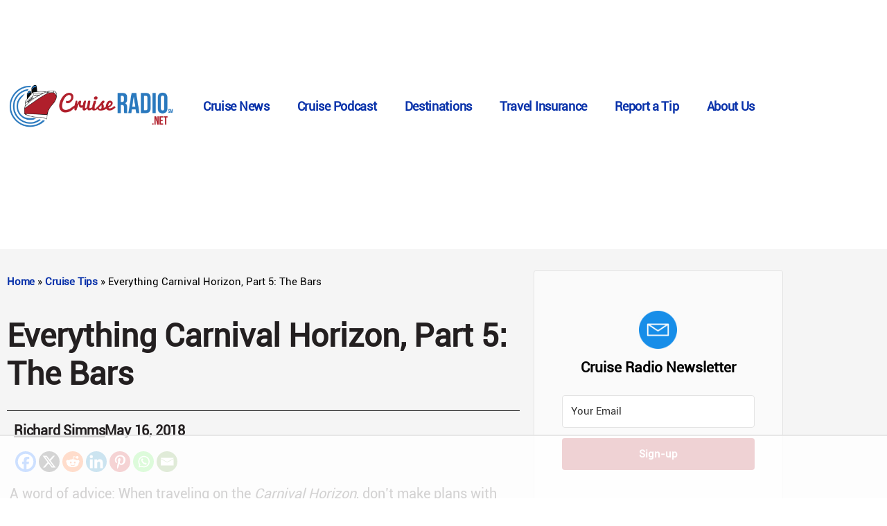

--- FILE ---
content_type: text/html
request_url: https://api.intentiq.com/profiles_engine/ProfilesEngineServlet?at=39&mi=10&dpi=936734067&pt=17&dpn=1&iiqidtype=2&iiqpcid=9663bf3d-c27c-4619-938e-e92bf1c5da39&iiqpciddate=1769176981519&pcid=46b8052e-d8bb-445e-8674-ed364ec9625d&idtype=3&gdpr=0&japs=false&jaesc=0&jafc=0&jaensc=0&jsver=0.33&testGroup=A&source=pbjs&ABTestingConfigurationSource=group&abtg=A&vrref=https%3A%2F%2Fcruiseradio.net
body_size: 55
content:
{"abPercentage":97,"adt":1,"ct":2,"isOptedOut":false,"data":{"eids":[]},"dbsaved":"false","ls":true,"cttl":86400000,"abTestUuid":"g_67960db0-8933-44e3-8fd0-17a30936cc8b","tc":9,"sid":2104275675}

--- FILE ---
content_type: text/html; charset=utf-8
request_url: https://www.google.com/recaptcha/api2/aframe
body_size: 267
content:
<!DOCTYPE HTML><html><head><meta http-equiv="content-type" content="text/html; charset=UTF-8"></head><body><script nonce="46wNliMayMx_vGSxfzXnOQ">/** Anti-fraud and anti-abuse applications only. See google.com/recaptcha */ try{var clients={'sodar':'https://pagead2.googlesyndication.com/pagead/sodar?'};window.addEventListener("message",function(a){try{if(a.source===window.parent){var b=JSON.parse(a.data);var c=clients[b['id']];if(c){var d=document.createElement('img');d.src=c+b['params']+'&rc='+(localStorage.getItem("rc::a")?sessionStorage.getItem("rc::b"):"");window.document.body.appendChild(d);sessionStorage.setItem("rc::e",parseInt(sessionStorage.getItem("rc::e")||0)+1);localStorage.setItem("rc::h",'1769177002899');}}}catch(b){}});window.parent.postMessage("_grecaptcha_ready", "*");}catch(b){}</script></body></html>

--- FILE ---
content_type: text/plain
request_url: https://rtb.openx.net/openrtbb/prebidjs
body_size: -220
content:
{"id":"4b2d1194-7452-45d4-b94d-11ddaf1fa408","nbr":0}

--- FILE ---
content_type: text/plain
request_url: https://rtb.openx.net/openrtbb/prebidjs
body_size: -220
content:
{"id":"3dfa82f0-a395-436c-99b1-2b74aab0b5c0","nbr":0}

--- FILE ---
content_type: text/plain
request_url: https://rtb.openx.net/openrtbb/prebidjs
body_size: -220
content:
{"id":"5adf253c-d199-45af-83b8-5e217a82bdf9","nbr":0}

--- FILE ---
content_type: text/plain
request_url: https://rtb.openx.net/openrtbb/prebidjs
body_size: -220
content:
{"id":"d9a829b1-e6eb-43e3-961d-d4cf7de8ef2b","nbr":0}

--- FILE ---
content_type: text/plain; charset=UTF-8
request_url: https://at.teads.tv/fpc?analytics_tag_id=PUB_17002&tfpvi=&gdpr_consent=&gdpr_status=22&gdpr_reason=220&ccpa_consent=&sv=prebid-v1
body_size: 56
content:
YmYwMGMzYTYtYWNmMC00Y2MyLWE4NGQtNjc2MDZlYmY0ZDZmIy0yLTM=

--- FILE ---
content_type: text/plain
request_url: https://rtb.openx.net/openrtbb/prebidjs
body_size: -220
content:
{"id":"7b1e42ee-b060-46ff-bc83-c2ed9c63ac24","nbr":0}

--- FILE ---
content_type: text/plain
request_url: https://rtb.openx.net/openrtbb/prebidjs
body_size: -220
content:
{"id":"447d24f0-f373-4d09-9f66-3209f9f2e7d0","nbr":0}

--- FILE ---
content_type: text/plain
request_url: https://rtb.openx.net/openrtbb/prebidjs
body_size: -220
content:
{"id":"6e05f02e-029c-4261-8720-9d7074120fcb","nbr":0}

--- FILE ---
content_type: text/plain
request_url: https://rtb.openx.net/openrtbb/prebidjs
body_size: -220
content:
{"id":"1c81b35a-6903-4d0d-8cc6-e7002c073e03","nbr":0}

--- FILE ---
content_type: text/plain
request_url: https://rtb.openx.net/openrtbb/prebidjs
body_size: -220
content:
{"id":"3f8a49f6-d3ad-4970-8dc5-fd6a89a5cde8","nbr":0}

--- FILE ---
content_type: text/plain
request_url: https://rtb.openx.net/openrtbb/prebidjs
body_size: -220
content:
{"id":"0d6643eb-9180-46c6-9f9b-87f53fad2e85","nbr":0}

--- FILE ---
content_type: text/plain
request_url: https://rtb.openx.net/openrtbb/prebidjs
body_size: -220
content:
{"id":"fac995ca-cbc8-4210-ad75-6bd49abd1ba8","nbr":0}

--- FILE ---
content_type: text/plain
request_url: https://rtb.openx.net/openrtbb/prebidjs
body_size: -220
content:
{"id":"723d0f2f-3532-4e85-93dc-a47c1a2a6a48","nbr":0}

--- FILE ---
content_type: text/plain
request_url: https://rtb.openx.net/openrtbb/prebidjs
body_size: -220
content:
{"id":"84c1cba0-6312-470f-836f-73b454914cfe","nbr":0}

--- FILE ---
content_type: text/plain
request_url: https://rtb.openx.net/openrtbb/prebidjs
body_size: -84
content:
{"id":"4c107e2f-2c95-4265-9b20-6663471a4345","nbr":0}

--- FILE ---
content_type: text/plain
request_url: https://rtb.openx.net/openrtbb/prebidjs
body_size: -220
content:
{"id":"bcdfde40-7ebd-49b1-9bfd-bad8b61312ad","nbr":0}

--- FILE ---
content_type: text/plain
request_url: https://rtb.openx.net/openrtbb/prebidjs
body_size: -220
content:
{"id":"1df506d3-f0df-417c-9919-d8bfc1ec5a42","nbr":0}

--- FILE ---
content_type: text/plain
request_url: https://rtb.openx.net/openrtbb/prebidjs
body_size: -220
content:
{"id":"b29a6304-24a6-4218-92a9-7a6da17c8490","nbr":0}

--- FILE ---
content_type: text/plain
request_url: https://rtb.openx.net/openrtbb/prebidjs
body_size: -220
content:
{"id":"37dff148-a301-42d9-b10e-fb50f6024903","nbr":0}

--- FILE ---
content_type: text/plain
request_url: https://rtb.openx.net/openrtbb/prebidjs
body_size: -220
content:
{"id":"365e9be2-f597-4f43-9635-ffcb8f7368f6","nbr":0}

--- FILE ---
content_type: text/plain
request_url: https://rtb.openx.net/openrtbb/prebidjs
body_size: -220
content:
{"id":"93465049-4116-4c4a-8744-307e17524c86","nbr":0}